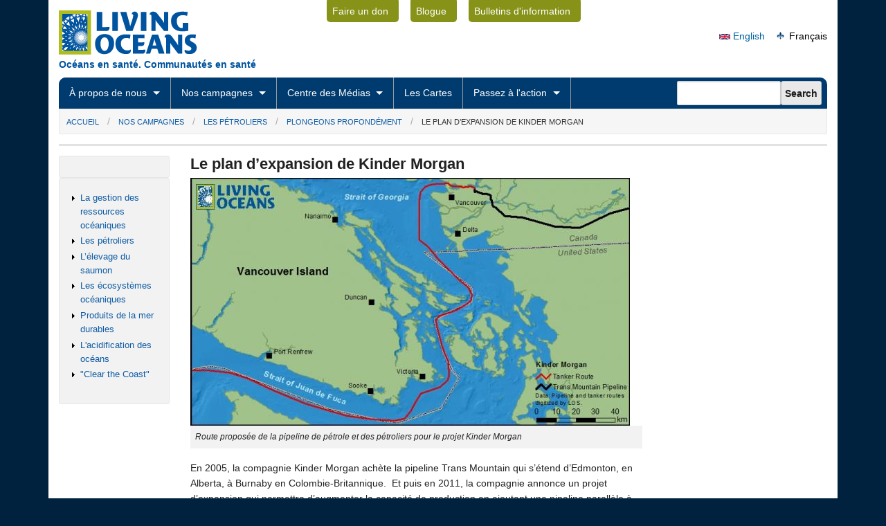

--- FILE ---
content_type: text/html; charset=utf-8
request_url: https://livingoceans.org/initiatives/energy%20%26amp%3B%20climate%20change/kinder-morgans-transmountain-expansion-proposal?page=10&language=fr
body_size: 6404
content:

<!DOCTYPE html>
<!--[if lt IE 7]> <html class="no-js lt-ie9 lt-ie8 lt-ie7" lang="fr" dir="ltr"> <![endif]-->
<!--[if IE 7]>    <html class="no-js lt-ie9 lt-ie8" lang="fr" dir="ltr"> <![endif]-->
<!--[if IE 8]>    <html class="no-js lt-ie9" lang="fr" dir="ltr"> <![endif]-->
<!--[if gt IE 8]><!--> <html lang="fr" dir="ltr"
  xmlns:content="http://purl.org/rss/1.0/modules/content/"
  xmlns:dc="http://purl.org/dc/terms/"
  xmlns:foaf="http://xmlns.com/foaf/0.1/"
  xmlns:rdfs="http://www.w3.org/2000/01/rdf-schema#"
  xmlns:sioc="http://rdfs.org/sioc/ns#"
  xmlns:sioct="http://rdfs.org/sioc/types#"
  xmlns:skos="http://www.w3.org/2004/02/skos/core#"
  xmlns:xsd="http://www.w3.org/2001/XMLSchema#"> <!--<![endif]-->
<head>
	<meta http-equiv="X-UA-Compatible" content="IE=9">
  <meta charset="utf-8" />
<link rel="shortcut icon" href="https://livingoceans.org/sites/default/files/favicon.ico" type="image/vnd.microsoft.icon" />
<meta name="viewport" content="width=device-width" />
<meta content="ie=edge, chrome=1" http-equiv="x-ua-compatible" />
<meta http-equiv="ImageToolbar" content="false" />
<meta name="description" content="En 2005, la compagnie Kinder Morgan achète la pipeline Trans Mountain qui s’étend d’Edmonton, en Alberta, à Burnaby en Colombie-Britannique. Et puis en 2011, la compagnie annonce un projet d’expansion qui permettra d’augmenter la capacité de production en ajoutant une pipeline parallèle à celle déjà existante. Un an plus tard, elle augmente la capacité de production à 890,000" />
<meta name="generator" content="Drupal 7 (http://drupal.org)" />
<link rel="canonical" href="https://livingoceans.org/fr/initiatives/energy%20%26amp%3B%20climate%20change/kinder-morgans-transmountain-expansion-proposal?language=fr" />
<meta property="og:site_name" content="Living Oceans" />
<meta property="og:type" content="article" />
<meta property="og:url" content="https://livingoceans.org/fr/initiatives/energy%20%26amp%3B%20climate%20change/kinder-morgans-transmountain-expansion-proposal?language=fr" />
<meta property="og:title" content="Le plan d’expansion de Kinder Morgan" />
<meta property="og:description" content="En 2005, la compagnie Kinder Morgan achète la pipeline Trans Mountain qui s’étend d’Edmonton, en Alberta, à Burnaby en Colombie-Britannique. Et puis en 2011, la compagnie annonce un projet d’expansion qui permettra d’augmenter la capacité de production en ajoutant une pipeline parallèle à celle déjà existante. Un an plus tard, elle augmente la capacité de production à 890,000 barils de pétrole par jour. La pipeline originale avait été construite en 1953 sans aucune consultation publique ou environnementale." />
<meta property="og:updated_time" content="2015-07-29T10:50:41-07:00" />
<meta property="article:published_time" content="2013-03-11T15:56:57-07:00" />
<meta property="article:modified_time" content="2015-07-29T10:50:41-07:00" />
  <title>Le plan d’expansion de Kinder Morgan | Page 11 | Living Oceans</title>
  <link type="text/css" rel="stylesheet" href="https://livingoceans.org/sites/default/files/css/css_xE-rWrJf-fncB6ztZfd2huxqgxu4WO-qwma6Xer30m4.css" media="all" />
<link type="text/css" rel="stylesheet" href="https://livingoceans.org/sites/default/files/css/css_vZ7OMldNxT0kN_1nW7_5iIquAxAdcU-aJ-ucVab5t40.css" media="all" />
<link type="text/css" rel="stylesheet" href="https://livingoceans.org/sites/default/files/css/css_7UF5tgLGwX1zP2_Kf_X_ODDl61tmEcvXuVRj-M58kkU.css" media="all" />
<link type="text/css" rel="stylesheet" href="https://livingoceans.org/sites/default/files/css/css_4A2iexfr1l3eN2HIwENrh17SZay96R6zF-ADC1GSIR0.css" media="all" />
    <!--[if lt IE 9]>
		<script src="http://html5shiv.googlecode.com/svn/trunk/html5.js"></script>
	<![endif]-->
	<link href="//netdna.bootstrapcdn.com/font-awesome/3.2.1/css/font-awesome.css" rel="stylesheet">	
		<base href="https://livingoceans.org/" />		
</head>
<body class="html not-front not-logged-in one-sidebar sidebar-first page-node page-node- page-node-103 node-type-initiative-issue i18n-fr lang-fr section-initiatives" >
  <div class="skip-link">
    <a href="#main-content" class="element-invisible element-focusable">Skip to main content</a>
  </div>
    
<div id="header-top" class="row clearfix hide-for-small">
	<div class="four columns">
		<div id="site-logo">
							<a href="/?language=fr" rel="home" title="Living Oceans Accueil"><img class="logo" typeof="foaf:Image" src="https://livingoceans.org/sites/default/files/los_logo.png" alt="Living Oceans logo" title="Living Oceans Accueil" /></a>						
		</div>
		<div id="site-slogan">
							Océans en santé. Communautés en santé				
		</div>	
	</div>
	<div class="five columns">
					    
  <div class="block block-menu block-menu-menu-utility-navigation">
    
    
        
      <ul class="menu"><li class="first leaf"><a href="/donate?language=fr" title="">Faire un don</a></li>
<li class="leaf"><a href="http://livingoceanssociety.blogspot.ca/" title="">Blogue</a></li>
<li class="last leaf"><a href="/media/blog?language=fr" title="">Bulletins d&#039;information</a></li>
</ul>  
</div>				
		<div id="style-switcher" class="hide-for-small">
			<a>A</a> <a>B</a> <a>C</a>
		</div>		
	</div>
	<div id="header-top-right" class="three columns">
					    
  <div class="block block-block social-media block-block-11">
    
    
        
      <!-- AddThis Follow BEGIN -->
<div class="addthis_toolbox addthis_32x32_style addthis_default_style">
<a class="addthis_button_facebook_follow" addthis:userid="livingoceans"></a>
<a class="addthis_button_twitter_follow" addthis:userid="living_oceans"></a>
<a class="addthis_button_youtube_follow" addthis:userid="livingocean"></a>
<a class="addthis_button_flickr_follow" addthis:userid="findingcoral"></a>
</div>
<script type="text/javascript" src="//s7.addthis.com/js/300/addthis_widget.js#pubid=xa-526ab97673d9090d"></script>
<!-- AddThis Follow END -->
  
</div>  
  <div class="block block-block social-media-share block-block-46">
    
    
        
      <!-- AddThis Button BEGIN -->
<div class="addthis_toolbox addthis_default_style ">
<a class="addthis_counter addthis_pill_style"></a>
</div>
<script type="text/javascript" src="//s7.addthis.com/js/300/addthis_widget.js#pubid=xa-526abc20118ecfca"></script>
<!-- AddThis Button END -->  
</div>  
  <div class="block block-locale language-selector block-locale-language-content">
    
    
        
      <ul class="language-switcher-locale-session"><li class="en first active"><a href="/initiatives/energy%20%26amp%3B%20climate%20change/kinder-morgans-transmountain-expansion-proposal?page=10&amp;language=en" class="language-link active" xml:lang="en"><img class="language-icon" typeof="foaf:Image" src="https://livingoceans.org/sites/all/themes/zurb_foundation_los/images/icons/en.png" width="16" height="12" alt="English" title="English" /> English</a></li>
<li class="fr last"><a href="/initiatives/energy%20%26amp%3B%20climate%20change/kinder-morgans-transmountain-expansion-proposal?page=10&amp;language=fr" class="language-link session-active" xml:lang="fr"><img class="language-icon" typeof="foaf:Image" src="https://livingoceans.org/sites/all/themes/zurb_foundation_los/images/icons/fr.png" width="16" height="12" alt="Français" title="Français" /> Français</a></li>
</ul>  
</div>			
	</div>	
</div>

<div id="nav-row" class="row">
	<div class="twelve columns collapse">
		<div id="nav-row-nested" class="row collapse">		
			<div class="nine columns">
				<nav class="top-bar">
					<ul class="show-for-small">
						<!-- Title Area -->
						<li class="name">
							<h1>
								<a href="#">
									<img src="./sites/default/files/LOS-logo-mobile.png" alt="Living Oceans Society" />
								</a>
							</h1>
						</li>
						<!-- Mobile Nav Icon -->
						<li class="toggle-topbar"><a href="#"></a></li>
					</ul>
					<section>
						<ul class="left"><li class="first expanded has-dropdown"><a href="/about?language=fr">À propos de nous</a><ul class="dropdown"><li class="first expanded show-for-small"><a href="/about?language=fr">À propos de nous</a><li><a href="/about/board-directors?language=fr">Le Conseil d&#039;Administration</a></li><li><a href="/about/collaborations?language=fr">Collaborations</a></li><li><a href="/about/supporters?language=fr">Nos Supporteurs</a></li><li><a href="/about/employment?language=fr">Emploi</a></li><li><a href="/about/annual-reports?language=fr">Rapports Annuels</a></li><li><a href="/contact?language=fr">Pour nous joindre</a></li></ul></li><li class="expanded has-dropdown"><a href="/initiatives?language=fr">Nos campagnes</a><ul class="dropdown"><li class="expanded show-for-small"><a href="/initiatives?language=fr">Nos campagnes</a><li><a href="/initiatives/ocean-planning?language=fr">La gestion des ressources océaniques</a></li><li><a href="/initiatives/energy-and-climate-change?language=fr">Les pétroliers</a></li><li><a href="/initiatives/salmon-farming?language=fr">L’élevage du saumon</a></li><li><a href="/initiatives/ocean-ecosystems?language=fr">Les écosystèmes océaniques</a></li><li><a href="/initiatives/sustainable-seafood?language=fr">Produits de la mer durables</a></li><li><a href="/initiatives/ocean-acidification?language=fr">L&#039;acidification des océans</a></li><li><a href="/initiatives/clear-the-coast?language=fr">&quot;Clear the Coast&quot;</a></li></ul></li><li class="expanded has-dropdown"><a href="/media?language=fr">Centre des Médias</a><ul class="dropdown"><li class="expanded show-for-small"><a href="/media?language=fr">Centre des Médias</a><li><a href="/media/releases?language=fr">Communiqués de presse</a></li><li><a href="/media/news?language=fr">Nouvelles récentes</a></li><li><a href="/media/in-the-news?language=fr">LOS dans l&#039;Actualité</a></li><li><a href="http://livingoceanssociety.blogspot.ca/">Blogue</a></li><li><a href="/media/newsletters?language=fr">Bulletins d&#039;information</a></li><li><a href="/media/reports-publications?language=fr">Rapports et Publications</a></li></ul></li><li class="leaf"><a href="/maps?language=fr">Les Cartes</a></li><li class="last expanded has-dropdown"><a href="/action?language=fr">Passez à l&#039;action</a><ul class="dropdown"><li class="last expanded show-for-small"><a href="/action?language=fr">Passez à l&#039;action</a><li><a href="/action/send-a-message?language=fr">Envoyez un message</a></li><li><a href="/media/newsletters?language=fr">Tenez-vous au courant</a></li><li><a href="/donate?language=fr">Faites un don</a></li></ul></li></ul>					</section>
				</nav>
			</div>
			<div class="three columns hide-for-small">
									    
  <div class="block block-search block-search-form">
    
    
        
      <form action="/initiatives/energy%20%26amp%3B%20climate%20change/kinder-morgans-transmountain-expansion-proposal?page=10&amp;language=fr" method="post" id="search-block-form" accept-charset="UTF-8"><div><div class="container-inline">
      <h2 class="element-invisible">Search form</h2>
    <div class="form-item form-type-textfield form-item-search-block-form">
  <label class="element-invisible" for="edit-search-block-form--2">Search </label>
 <input title="Enter the terms you wish to search for." type="text" id="edit-search-block-form--2" name="search_block_form" value="" size="15" maxlength="128" class="form-text" />
</div>
<input class="secondary button radius form-submit" type="submit" id="edit-submit" name="op" value="Search" /><input type="hidden" name="form_build_id" value="form-EaYKd-gag88GGuuhyT9Z9abMLSLBx1JxFJALYDhifO0" />
<input type="hidden" name="form_id" value="search_block_form" />
</div>
</div></form>  
</div>						
			</div>
		</div>
	</div>
</div>

<div id="breadcrumb-row" class="row">
	<div class="twelve columns">
    <h2 class="element-invisible">You are here</h2><ul class="breadcrumbs"><li><a href="/?language=fr">Accueil</a></li><li><a href="/initiatives?language=fr">Nos campagnes</a></li><li><a href="/initiatives/energy-and-climate-change?language=fr">Les pétroliers</a></li><li><a href="/initiatives/energy-and-climate-change/dive-deeper?language=fr">Plongeons profondément</a></li><li class="current"><a href="#">Le plan d’expansion de Kinder Morgan</a></li></ul>	</div>
</div>


<div class="row">
	<div class="twelve columns white">
		<div id="content" >
			<div class="row">
				<div id="main" class="ten push-two columns">
															<a id="main-content"></a>
																	<h1 id="page-title" class="title">Le plan d’expansion de Kinder Morgan</h1>
											
																																
							
					
					  <div class="row node node-initiative-issue node-promoted view-mode-full " >
  <div class="twelve columns">
    <div class="field field-name-field-image caption"><img typeof="foaf:Image" src="https://livingoceans.org/sites/default/files/styles/los-main/public/website_kinderMorgan_tankerRoutes_pipeline_apr2013_96dpi.jpg?itok=GSV-7e6t" width="635" height="358" alt="Kinder Morgan&#039;s Trans Mountain pipeline and tanker route" title="Route proposée de la pipeline de pétrole et des pétroliers pour le projet Kinder Morgan" /></div><div class="body field"><p>En 2005, la compagnie Kinder Morgan achète la pipeline Trans Mountain qui s’étend d’Edmonton, en Alberta, à Burnaby en Colombie-Britannique.  Et puis en 2011, la compagnie annonce un projet d’expansion qui permettra d’augmenter la capacité de production en ajoutant une pipeline parallèle à celle déjà existante.  Un an plus tard, elle augmente la capacité de production à 890,000 barils de pétrole par jour.</p>
<p>La pipeline originale avait été construite en 1953 sans aucune consultation publique ou environnementale. Et encore en 2006, la compagnie décida d’expédier du dilbit (bitume dilué) et d’autres produits pétroliers bruts et raffinés dans la pipeline sans aucune forme de consultation.</p>
<p>Le dilbit est un mélange de sables bitumineux et d’un produit dérivé de la production du gaz naturel qu’on appelle condensat. Ce condensat est un sous-produit hautement volatile, susceptible d’exploser et de dégager des vapeurs nocives (sulfure d’hydrogène) et cancerigène (toluène et benzène). Personne n’est interessé à ce qu’il y ait une fuite de ces substances dans leur cour arrière et pourtant c’est là que l’emplacement de la pipeline pourrait éventuellement se trouver car on ne connait pas vraiment son emplacement.</p>
<p>Le plan d’expansion proposé par Kinder Morgan suscite les mêmes objections que celles d’Enbridge, mais avec l’ajout d’un grand centre urbain entouré de montagnes dans son scénario possible de fuite de pétrole.</p>
<p>Si ce projet est accepté, le trafic de la baie de Burrard grossirait exponentiellement; à plein rendement, le terminal maritime de Westridge pourrait éventuellement accueillir plus de un super-pétrolier par jour. Le passage du pont de Second Narrows serait creusé plus profondément pour faciliter l’accès aux super-pétroliers dans la baie de Burrard.</p>
<p>Avec ces deux projets, Enbridge et Kinder Morgan, un total de 700 excursions par ces super-pétroliers dérangeraient annuellement les eaux à l’Ouest de la côte de la Colombie-Britannique.</p>
</div>  </div>
</div>
				</div>
								<div id="sidebar-first" class="two pull-ten columns sidebar">
					    
  <div class="block block-menu-block block-panel block-menu-block-2 block-even">
    
    
        
        
</div>  
  <div class="block block-menu-block block-panel block-menu-block-4 block-odd">
    
    
        
      <div class="menu-block-wrapper menu-block-4 menu-name-main-menu parent-mlid-635 menu-level-1">
  <ul class="menu"><li class="first collapsed menu-mlid-474"><a href="/initiatives/ocean-planning?language=fr">La gestion des ressources océaniques</a></li>
<li class="collapsed menu-mlid-637"><a href="/initiatives/energy-and-climate-change?language=fr">Les pétroliers</a></li>
<li class="collapsed menu-mlid-638"><a href="/initiatives/salmon-farming?language=fr">L’élevage du saumon</a></li>
<li class="collapsed menu-mlid-477"><a href="/initiatives/ocean-ecosystems?language=fr">Les écosystèmes océaniques</a></li>
<li class="collapsed menu-mlid-639"><a href="/initiatives/sustainable-seafood?language=fr">Produits de la mer durables</a></li>
<li class="collapsed menu-mlid-641"><a href="/initiatives/ocean-acidification?language=fr">L&#039;acidification des océans</a></li>
<li class="last collapsed menu-mlid-640"><a href="/initiatives/clear-the-coast?language=fr">&quot;Clear the Coast&quot;</a></li>
</ul></div>
  
</div>				</div>
											</div>
		</div>
	</div>
</div>


<footer>
	<div class="row social-media show-for-small">
		<div class="twelve columns white">
			<ul class="block-grid four-up text-center">
				<li><a href="https://www.facebook.com/livingoceans" title="Living Oceans on Facebook"><span class="icon-facebook-sign"></span></a></li>
				<li><a href="http://www.youtube.com/user/livingocean" title="Living Oceans on YouTube"><span class="icon-youtube-sign"></span></a></li>
				<li><a href="http://twitter.com/living_oceans" title="Living Oceans on Twitter"><span class="icon-twitter-sign"></span></a></li>
				<li><a href="http://www.flickr.com/photos/findingcoral" title="Living Oceans on Flickr"><span class="icon-flickr"></span></a></li>
			</ul>
		</div>
	</div>

	<div class="row">
		<div class="twelve columns white">
			<div class="separate-above">
				<div id="footer-top" class="row">
					<div id="footer-top-left" class="twelve columns">
													    
  <div class="block block-menu block-menu-menu-footer">
    
    
        
      <ul class="menu"><li class="first leaf"><a href="/?language=fr" title="">Accueil</a></li>
<li class="leaf"><a href="/privacy?language=fr" title="">Politique de confidentialité</a></li>
<li class="last leaf"><a href="/contact?language=fr" title="">Pour nous joindre</a></li>
</ul>  
</div>									
					</div>
				</div>
			</div>
			<div class="separate-above">
				<div id="footer-bottom" class="row">
					<div id="footer-bottom-left" class="six columns">	
													    
  <div class="block block-block block-block-9">
    
    
        
      <div class="row">
<div class="twelve columns">
<h4>Bureau Sointula</h4>
</div>
</div>

<div class="row">
<div class="six columns">
<p>
PO Box 320, 235 First St.<br />
Sointula, BC,<br />
V0N 3E0<br />
Canada
</p>
</div>

<div class="six columns">
<p>
Téléphone: <a href="tel:12509736580">250-973-6580</a><br />
Télécopieur: 250-973-6581<br />
Courriel: <span class="spamspan"><span class="u">info</span> [at] <span class="d">livingoceans.org</span></span>

</div>
</div>
  
</div>							
					</div>
					<div id="footer-bottom-right" class="six columns">
													    
  <div class="block block-block block-block-16">
    
    
        
      <div class="row">
<div class="twelve columns">
<h4>Bureau Vancouver</h4>
</div>
</div>

<div class="row">
<div class="six columns">
<p>
#2000 - 355 Burrard Street<br />
Vancouver, BC, <br />
V6C 2G8<br />
Canada
</p>
</div>

<div class="six columns">
<p>
Téléphone: <a href="tel:16046965044">604-696-5044</a><br />
Télécopieur: 604-696-5045<br />
Courriel: <span class="spamspan"><span class="u">info</span> [at] <span class="d">livingoceans.org</span></span>
</p>
</div>
</div>
  
</div>							
					</div>
				</div>
			</div>
			<div class="separate-above">
				<div id="footer-below" class="row">
					<div id="copyright" class="six mobile-two columns">
						&copy; 2026 Living Oceans					</div>
					<div id="site-info" class="six mobile-two columns large-text-right">
						Website By: <a href="http://www.billyroebuck.com">billyroebuck</a>
					</div>
				</div>
			</div>
		</div>
	</div>
</footer>  <script type="text/javascript" src="https://livingoceans.org/sites/default/files/js/js_Pt6OpwTd6jcHLRIjrE-eSPLWMxWDkcyYrPTIrXDSON0.js"></script>
<script type="text/javascript" src="https://livingoceans.org/sites/default/files/js/js_onbE0n0cQY6KTDQtHO_E27UBymFC-RuqypZZ6Zxez-o.js"></script>
<script type="text/javascript" src="https://livingoceans.org/sites/default/files/js/js_uaTd63MLQVsz03OuydI0salXCCKgXEbasjKGaI5s5rU.js"></script>
<script type="text/javascript" src="https://livingoceans.org/sites/default/files/js/js_pJc4uBVxi_FtUa3T34FXVMAelhdzdIrURONo4hWEAU0.js"></script>
<script type="text/javascript" src="https://www.googletagmanager.com/gtag/js?id=UA-1323768-1"></script>
<script type="text/javascript">
<!--//--><![CDATA[//><!--
window.dataLayer = window.dataLayer || [];function gtag(){dataLayer.push(arguments)};gtag("js", new Date());gtag("set", "developer_id.dMDhkMT", true);gtag("config", "UA-1323768-1", {"groups":"default","allow_ad_personalization_signals":false});
//--><!]]>
</script>
<script type="text/javascript" src="https://livingoceans.org/sites/default/files/js/js_HWwyNVHTWiVDVhAtwXQYltaZpZUa-9E_TrymiJ86E8w.js"></script>
<script type="text/javascript">
<!--//--><![CDATA[//><!--
jQuery.extend(Drupal.settings, {"basePath":"\/","pathPrefix":"","setHasJsCookie":0,"ajaxPageState":{"theme":"zurb_foundation_los","theme_token":"8fodC8GNuRnXXU_NDE2f5Dqzf-SKLDlTO4q-MEyw5nw"},"jcaption":{"jcaption_selectors":[".show-captions img","img.caption","div.caption img"],"jcaption_alt_title":"title","jcaption_requireText":1,"jcaption_copyStyle":1,"jcaption_removeStyle":1,"jcaption_removeClass":1,"jcaption_removeAlign":1,"jcaption_copyAlignmentToClass":0,"jcaption_copyFloatToClass":1,"jcaption_copyClassToClass":1,"jcaption_autoWidth":1,"jcaption_keepLink":0,"jcaption_styleMarkup":"","jcaption_animate":0,"jcaption_showDuration":"200","jcaption_hideDuration":"200"},"googleanalytics":{"account":["UA-1323768-1"],"trackOutbound":1,"trackMailto":1,"trackDownload":1,"trackDownloadExtensions":"7z|aac|arc|arj|asf|asx|avi|bin|csv|doc(x|m)?|dot(x|m)?|exe|flv|gif|gz|gzip|hqx|jar|jpe?g|js|mp(2|3|4|e?g)|mov(ie)?|msi|msp|pdf|phps|png|ppt(x|m)?|pot(x|m)?|pps(x|m)?|ppam|sld(x|m)?|thmx|qtm?|ra(m|r)?|sea|sit|tar|tgz|torrent|txt|wav|wma|wmv|wpd|xls(x|m|b)?|xlt(x|m)|xlam|xml|z|zip"},"urlIsAjaxTrusted":{"\/initiatives\/energy%20%26amp%3B%20climate%20change\/kinder-morgans-transmountain-expansion-proposal?page=10\u0026language=fr":true}});
//--><!]]>
</script>

				
	
</body>
</html>
